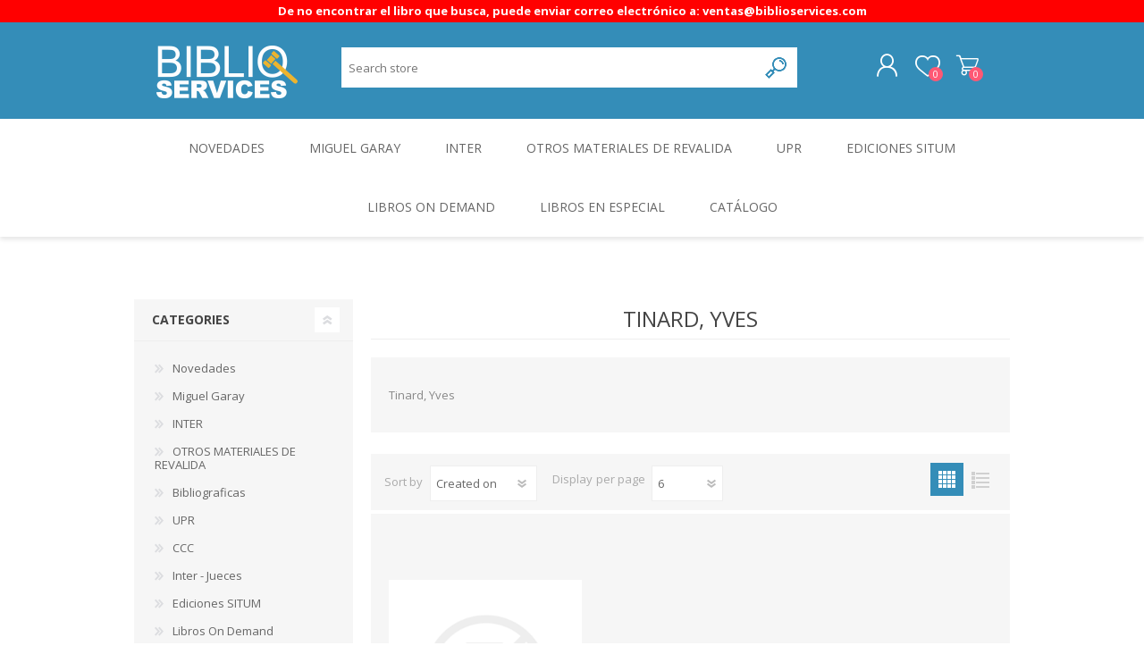

--- FILE ---
content_type: application/javascript
request_url: https://biblioservices.com/Plugins/SevenSpikes.Core/Scripts/sevenspikes.theme.min.js
body_size: 6076
content:
!function(e,t,n){"use strict";n.attachDetach=function(t){var n=e.extend({},{blocks:[]},t);function o(t,n,o){r(e(n)).appendTo(o)}function r(t){return t.data("theme_data_placeholder",e('<span style="display: none;" />').insertAfter(t)),t.detach()}return{init:function(){e.each(n.blocks,function(t,n){if(n.multipleContentElements&&n.parentHolder){var o=n.traversingFunction||"find";e(n.content).each(function(){var t=e(this),a=t.parents(n.parentHolder)[o](n.elementToAttach);r(t).appendTo(a)})}else r(e(n.content)).appendTo(n.elementToAttach)}),e(document).on("detachElement.theme",o)},destroy:function(){e(":data(theme_data_placeholder)").each(function(){var t;(t=e(this)).data("theme_data_placeholder")&&(t.insertBefore(t.data("theme_data_placeholder")),t.data("theme_data_placeholder").remove(),t.removeData("theme_data_placeholder"))}),e(document).off("detachElement.theme",o)}}},n.customProductReviewRatingIcons=function(t){var n=e.extend({},{reviewRatingIconsInputSelector:'.write-review .review-rating input[type="radio"]',classToApply:"checked"},t);function o(){e("input:not(:checked)").parent().removeClass(n.classToApply),e("input:checked").parent().addClass(n.classToApply).prevAll().addClass(n.classToApply)}return{init:function(){e(document).on("click.theme.reviewRatingIcons",n.reviewRatingIconsInputSelector,o)},destroy:function(){e(document).off("click.theme.reviewRatingIcons",n.reviewRatingIconsInputSelector,o)}}},n.deviceClass=function(n){var o=e.extend({},{elementToApply:"body",mobileClassToApply:"mobile-device",desktopClassToApply:"desktop-device"},n);return{init:function(){var n=t.isMobileDevice?o.mobileClassToApply:o.desktopClassToApply;e(o.elementToApply).addClass(n)},destroy:function(){var n=t.isMobileDevice?o.mobileClassToApply:o.desktopClassToApply;e(o.elementToApply).removeClass(n)}}},n.equalizer=function(t){var n={isAlreadyDestroyed:!1,windowDelay:null,windowWidth:0,windowTimeout:50},o={target:null,byRow:!0,property:"height",measurementFunction:"outerHeight",includeMargin:!1},r={target:null,byRow:!1,property:"width",measurementFunction:"outerWidth",includeMargin:!1},a=e.extend({},{blocks:[]},t);function i(){n.isAlreadyDestroyed||e.each(a.blocks,function(t,n){n.property=n.property||"height";var a=e.extend({},n),i=-1!==n.property.indexOf("height")?o:r;e.extend(n,i,a);var c=e(n.selector);if(0===c.length)return!0;var u,d,h=[c];return n.byRow&&!n.target&&(c.each(function(){var t=e(this),o=t.css("display");"inline-block"!==o&&"flex"!==o&&"inline-flex"!==o&&(o="block"),t.attr("style")&&t.data("equalizer-style-cache",t.attr("style")),-1!==n.property.indexOf("height")?t.css({display:o,"padding-top":"0","padding-bottom":"0","margin-top":"0","margin-bottom":"0","border-top-width":"0","border-bottom-width":"0",height:"100px",overflow:"hidden"}):t.css({display:o,"padding-left":"0","padding-right":"0","margin-left":"0","margin-right":"0","border-left-width":"0","border-right-width":"0",width:"100px",overflow:"hidden"})}),u=null,d=[],e(c).each(function(){var t=e(this),n=t.offset().top-s(t.css("margin-top")),o=d.length>0?d[d.length-1]:null;null==o?d.push(t):Math.floor(Math.abs(u-n))<=1?d[d.length-1]=o.add(t):d.push(t),u=n}),h=d,c.each(function(){var t=e(this);t.data("equalizer-style-cache")?(t.attr("style",t.data("equalizer-style-cache")),t.removeData("equalizer-style-cache")):t.removeAttr("style")})),e.each(h,function(t,o){var r=e(o),a=0;if(n.target)a=l(n.target,n);else{if(n.byRow&&r.length<=1)return void r.css(n.property,"");r.each(function(){var t=e(this),o=t.attr("style"),r=t.css("display");"inline-block"!==r&&"flex"!==r&&"inline-flex"!==r&&(r="block");var i={display:r};i[n.property]="",t.css(i);var s=l(t,n);s>a&&(a=s),o?t.attr("style",o):t.css("display","")})}r.each(function(){var t=e(this),o=0;n.target&&t.is(n.target)||("border-box"!==t.css("box-sizing")&&(-1!==n.property.indexOf("height")?(o+=s(t.css("border-top-width"))+s(t.css("border-bottom-width")),o+=s(t.css("padding-top"))+s(t.css("padding-bottom"))):(o+=s(t.css("border-left-width"))+s(t.css("border-right-width")),o+=s(t.css("padding-left"))+s(t.css("padding-right")))),t.css(n.property,a-o+"px"))})}),!0})}function l(e,t){var n=[];return-1!==t.measurementFunction.indexOf("outer")&&n.push(t.includeMargin),e[t.measurementFunction].apply(e,n)}function s(e){return parseFloat(e)||0}function c(){e(window).width()!==n.windowWidth&&(clearTimeout(n.windowDelay),n.windowDelay=window.setTimeout(function(){i()},n.windowTimeout))}function u(){i()}return{init:function(){e(window).on("resize.theme.equalizer",c),e(window).on("orientationchange.theme.equalizer",u),i()},destroy:function(){e(window).off("resize.theme.equalizer",c),e(window).off("orientationchange.theme.equalizer",u),e.each(a.blocks,function(t,n){var o=e(n.selector);e.each(o,function(t,o){e(o).css(n.property,"")})}),n.isAlreadyDestroyed=!0}}},n.filters=function(t){var n=e.extend({},{overlayElementSelector:".overlayOffCanvas",ajaxFiltersElement:".nopAjaxFilters7Spikes",closePanelAfterFiltrationDataAttribute:"closefilterspanelafterfiltrationinmobile"},t);function o(){e(n.overlayElementSelector).trigger("click.theme.overlay")}return{init:function(){"true"===e(n.ajaxFiltersElement).attr("data-"+n.closePanelAfterFiltrationDataAttribute)&&e(document).on("nopAjaxFiltersFiltrationCompleteEvent.theme.filters",o)},destroy:function(){e(document).off("nopAjaxFiltersFiltrationCompleteEvent.theme.filters",o)}}},n.flyoutCart=function(t){var n={flyoutCartUrl:"",removeItemFromCartUrl:"",ajaxCartSuccessProcessFunction:function(){}},o=e.extend({},{flyoutCartSelector:"#flyout-cart",flyoutCartScrollbarSelector:"#flyout-cart .items",removeItemSelector:"#flyout-cart .remove-item"},t);function r(){i()}function a(t){t.preventDefault();var o=e(this).closest(".item"),r=parseInt(o.attr("data-shoppingCartId"));if(!isNaN(r)&&0!==r){var a={shoppingCartId:r};e.ajax({cache:!1,type:"POST",url:n.removeItemFromCartUrl,data:a,dataType:"json"}).done(function(e){e.success&&i(r)})}}function i(t){e.ajax({cache:!1,type:"GET",url:n.flyoutCartUrl}).done(function(n){var r=e(o.flyoutCartSelector).children();e(n).filter(o.flyoutCartSelector).children().each(function(t,n){var o=e(n);e(r[t]).replaceWith(o)}),t&&e(document).trigger("removeItemFlyoutCart",[t]),e(document).trigger("initializePerfectScrollbar.theme",[e(o.flyoutCartScrollbarSelector)])})}return{init:function(){n.flyoutCartUrl=e(o.flyoutCartSelector).attr("data-flyoutCartUrl"),n.removeItemFromCartUrl=e(o.flyoutCartSelector).attr("data-removeItemFromCartUrl"),e(document).on("click.theme.flyoutCartRemoveItem",o.removeItemSelector,a),e(document).on("nopAjaxCartProductAddedToCartEvent nopcommerceAjaxCartProductAddedToCartEvent",r),"object"==typeof window.nopAjaxCart&&(window.nopAjaxCart.shouldRefreshFlyoutCart=!1),"object"==typeof window.AjaxCart&&(n.ajaxCartSuccessProcessFunction=window.AjaxCart.success_process,window.AjaxCart.success_process=function(t){n.ajaxCartSuccessProcessFunction(t),t.success&&e(document).trigger("nopcommerceAjaxCartProductAddedToCartEvent")})},destroy:function(){e(document).off("click.theme.flyoutCartRemoveItem",o.removeItemSelector,a),e(document).off("nopAjaxCartProductAddedToCartEvent nopcommerceAjaxCartProductAddedToCartEvent",r),"object"==typeof window.nopAjaxCart&&(window.nopAjaxCart.shouldRefreshFlyoutCart=!0),"object"==typeof window.AjaxCart&&(window.AjaxCart.success_process=n.ajaxCartSuccessProcessFunction)}}},n.goToTop=function(t){var n=e.extend({},{scrollElementSelector:"#goToTop",scrollBarrier:100,scrollSpeed:400,animation:{type:"none",speed:0}},t);function o(){e("html, body").animate({scrollTop:0},n.scrollSpeed)}function r(){e(window).scrollTop()>n.scrollBarrier?e(n.scrollElementSelector)[n.animation.in](n.animation.speed):e(n.scrollElementSelector)[n.animation.out](n.animation.speed)}return e.extend(n.animation,function(e){var t={};switch(e.type){case"fade":t.in="fadeIn",t.out="fadeOut";break;case"slide":t.in="slideDown",t.out="slideUp";break;default:t.in="show",t.out="hide",t.speed=0}return t}(n.animation)),{init:function(){e(n.scrollElementSelector).on("click.theme.goToTop",o),e(window).on("scroll.theme.goToTop",r)},destroy:function(){e(n.scrollElementSelector).off("click.theme.goToTop",o),e(window).off("scroll.theme.goToTop",r)}}},n.header=function(t){var n={animation:{type:"none"}},o=e.extend({},{modules:[],activeClass:"active"},t);function r(){a()}function a(t){e.each(o.modules,function(n,r){e(r.content).hasClass(o.activeClass)&&(e(r.content).not(t).length>0&&(r.hasCloser?e(r.closer).triggerHandler("click.theme.header.moduleClosers-"+r.id):r.hasOpener&&e(r.opener).triggerHandler("click.theme.header.moduleOpeners-"+r.id)))})}return{init:function(){e.each(o.modules,function(t,r){var i,l,s;i=t,l=r,s=e.extend({},l),e.extend(l,n,s),e.extend(l.animation,function(e){var t={};switch(e.type){case"fade":t.in="fadeIn",t.out="fadeOut",t.toggleParameter=e.toggleParameter||"slow";break;case"slide":t.in="slideDown",t.out="slideUp",t.toggleParameter=e.toggleParameter||"slow";break;default:t.in="addClass",t.out="removeClass",t.toggleParameter=e.toggleParameter||"opened"}return t}(l.animation)),l.id=i,l.hasOpener=l.hasOwnProperty("opener")&&e(l.opener).length>0,l.hasCloser=l.hasOwnProperty("closer")&&e(l.closer).length>0,l.hasContent=l.hasOwnProperty("content")&&e(l.content).length>0,l.hasElementToAttach=l.hasOwnProperty("elementToAttach")&&e(l.elementToAttach).length>0,l.hasPreventClicking=l.hasOwnProperty("preventClicking")&&l.preventClicking,l.hasOverlay=l.hasOwnProperty("overlay")&&l.overlay,l.hasInitialStyle=l.hasOwnProperty("initialStyle"),l.hasDisablePageScroll=l.hasOwnProperty("disablePageScroll")&&l.disablePageScroll,l.hasScrollbar=!1,l.scrollbarElement=!1,l.hasOwnProperty("scrollbar")&&("boolean"==typeof l.scrollbar&&l.scrollbar&&l.hasContent?(l.hasScrollbar=!0,l.scrollbarElement=l.content):"string"==typeof l.scrollbar&&e(l.scrollbar).length>0&&(l.hasScrollbar=!0,l.scrollbarElement=l.scrollbar)),r.hasOpener&&r.hasContent?(r.hasElementToAttach&&e(document).trigger("detachElement.theme",[r.content,r.elementToAttach]),e(r.opener).on("click.theme.header.moduleOpeners-"+r.id,function(t){var n,i,l,s;r.hasPreventClicking&&t.preventDefault(),a(e(r.content)),e(r.content).toggleClass(o.activeClass),i=[],l=!1,s=!1,(n=r).hasOverlay&&n.hasContent&&(l=e(n.content).hasClass(o.activeClass),n.hasDisablePageScroll&&n.hasContent&&l&&(s=e(n.content).hasClass(o.activeClass))),i.push(l,s),"none"!==n.animation.type&&i.push(n.animation.toggleParameter),e(document).trigger("toggleOverlay.theme",i),e(r.content).hasClass(o.activeClass)?e(r.content)[r.animation.in](r.animation.toggleParameter):e(r.content)[r.animation.out](r.animation.toggleParameter)}),r.hasCloser&&e(r.closer).on("click.theme.header.moduleClosers-"+r.id,function(){e(r.opener).triggerHandler("click.theme.header.moduleOpeners-"+r.id),e(this).trigger("headerModuleClosed.theme")})):!r.hasOpener&&r.hasContent&&r.hasElementToAttach&&e(document).trigger("detachElement.theme",[r.content,r.elementToAttach]),r.hasInitialStyle&&r.hasContent&&(e(r.content).data("header-style-cache",e(r.content).attr("style")),e(r.content).css(r.initialStyle)),r.hasScrollbar&&e(document).trigger("initializePerfectScrollbar.theme",[e(r.scrollbarElement)])}),e(document).on("removeOverlay.theme",r)},destroy:function(){a(),e.each(o.modules,function(t,n){n.hasInitialStyle&&n.hasContent&&(e(n.content).attr("style",e(n.content).data("header-style-cache")||""),e(n.content).removeData("header-style-cache")),n.hasOpener&&n.hasContent&&(e(n.opener).off("click.theme.header.moduleOpeners-"+n.id),n.hasCloser&&e(n.closer).off("click.theme.header.moduleClosers-"+n.id))}),e(document).off("removeOverlay.theme",r)}}},n.lazyLoadProductBoxImages=function(t){var n=e.extend({},{selector:".item-box .picture a img[data-lazyloadsrc]",scrollBarrier:100},t);function o(){var t=e(window).scrollTop()+e(window).outerHeight()+n.scrollBarrier;e(n.selector).not("[loadedimage]").each(function(){var n=e(this);n.offset().top<t&&(n.attr("src",n.attr("data-lazyloadsrc")),n.attr("loadedimage","true"))})}return{init:function(){o(),e(window).on("scroll.theme.lazyLoadProductBoxImages",o),e(document).on("nopAjaxFiltersFiltrationCompleteEvent nopAjaxCartProductAddedToCartEvent nopQuickViewDataShownEvent newProductsAddedToPageEvent",o)},destroy:function(){e(window).off("scroll.theme.lazyLoadProductBoxImages",o),e(document).off("nopAjaxFiltersFiltrationCompleteEvent nopAjaxCartProductAddedToCartEvent nopQuickViewDataShownEvent newProductsAddedToPageEvent",o)}}},n.menu=function(t){var n={sublistIndentSelectors:[]},o=e.extend(!0,{},{activeClass:"active",sublistWrapSelector:".sublist-wrap",plusButtonSelector:".plus-button",backButtonSelector:".back-button",closeMenuSelector:".close-menu > span",reverseTopLevelMenuItemsZIndex:!1,sublistIndent:{enabled:!1,ulSelectorMegaMenu:".mega-menu-responsive",ulSelectorHeaderMenu:".header-menu > ul",withSubcategoriesSelector:".with-subcategories",topLevelMenuWidth:320,sublistIndent:7,initialZIndex:1}},t);function r(){var t=e(this).siblings(o.sublistWrapSelector);t.addClass(o.activeClass),e(document).trigger("initializePerfectScrollbar.theme",[t])}function a(){e(this).closest(o.sublistWrapSelector).removeClass(o.activeClass)}function i(){var t=s();e(t+" "+o.sublistWrapSelector+"."+o.activeClass).removeClass(o.activeClass)}function l(){var t=s();return e(t+" > li").get().reverse()}function s(){var t=o.sublistIndent.ulSelectorHeaderMenu;return e(o.sublistIndent.ulSelectorMegaMenu).length>0&&(t=o.sublistIndent.ulSelectorMegaMenu),t}return{init:function(){var t;e(o.plusButtonSelector).on("click.theme.menu.plusButton",r),e(o.backButtonSelector).on("click.theme.menu.backButton",a),e(o.closeMenuSelector).on("headerModuleClosed.theme",i),o.reverseTopLevelMenuItemsZIndex&&(t=l(),e(t).css("z-index",function(e){return e+1})),o.sublistIndent.enabled&&function t(r,a,i,l){e(r).each(function(){e(this).attr("style")&&e(this).data("menu-style-cache",e(this).attr("style")),e(this).css({width:i-o.sublistIndent.sublistIndent,"z-index":e(this).css("z-index")+l})}),n.sublistIndentSelectors.push(r);var s=r+" > .sublist > li > "+o.sublistWrapSelector;e(s).length>0&&t(s,a,i-o.sublistIndent.sublistIndent,l+1)}(s()+" > li > "+o.sublistWrapSelector,o.sublistIndent.withSubcategoriesSelector,o.sublistIndent.topLevelMenuWidth,o.sublistIndent.initialZIndex)},destroy:function(){var t;e(o.plusButtonSelector).off("click.theme.menu.plusButton",r),e(o.backButtonSelector).off("click.theme.menu.backButton",a),e(o.closeMenuSelector).off("headerModuleClosed.theme",i),o.reverseTopLevelMenuItemsZIndex&&(t=l(),e(t).css("z-index","")),o.sublistIndent.enabled&&function(){for(;n.sublistIndentSelectors.length;){var t=n.sublistIndentSelectors.pop();e(t).each(function(){e(this).data("menu-style-cache")?(e(this).attr("style",e(this).data("menu-style-cache")),e(this).removeData("menu-style-cache")):e(this).removeAttr("style")})}}()}}},n.overlay=function(t){var n=e.extend({},{overlayElementSelector:".overlayOffCanvas",overlayClass:"active",noPageScrollClass:"noYScroll"},t);function o(t,o,r,a){var i=a||400;o?e(n.overlayElementSelector).addClass(n.overlayClass).fadeIn(i):e(n.overlayElementSelector).removeClass(n.overlayClass).fadeOut(i),e("html, body").toggleClass(n.noPageScrollClass,r)}function r(){e(this).removeClass(n.overlayClass).fadeOut(),e(document).trigger("removeOverlay.theme")}return{init:function(){e(document).on("toggleOverlay.theme",o),e(n.overlayElementSelector).on("click.theme.overlay",r)},destroy:function(){e(n.overlayElementSelector).removeClass(n.overlayClass).fadeOut(),e("html, body").removeClass(n.noPageScrollClass),e(document).off("toggleOverlay.theme",o),e(n.overlayElementSelector).off("click.theme.overlay",r)}}},n.perfectScrollbar=function(){var t={scrollbarElements:[]};function n(e,n){n&&n.length&&!n.data("perfect-scrollbar")&&(n.perfectScrollbar({swipePropagation:!1,wheelSpeed:1,suppressScrollX:!0}),t.scrollbarElements.push(n))}function o(e,t){t&&t.length&&t.data("perfect-scrollbar")&&t.perfectScrollbar("update")}return{init:function(){e(document).on("initializePerfectScrollbar.theme",n),e(document).on("updatePerfectScrollbar.theme",o)},destroy:function(){for(e(document).off("initializePerfectScrollbar.theme",n),e(document).off("updatePerfectScrollbar.theme",o);t.scrollbarElements.length;)t.scrollbarElements.pop().perfectScrollbar("destroy")}}},n.productPageThumbs=function(t){var n={isInCarousel:""},o=e.extend({},{thumbGallerySelector:".gallery",thumbGalleryInCarouselSelector:".picture-thumbs-list",thumbItemSelector:".cloudzoom-gallery",thumbItemInCarouselSelector:".picture-thumbs-item",thumbActiveClass:"active",prevArrowSelector:".picture-thumbs-prev-arrow",nextArrowSelector:".picture-thumbs-next-arrow"},t);function r(){var t=e(o.thumbItemSelector).filter(function(){return!e(this).parent().hasClass("slick-cloned")}),r=t.filter("."+o.thumbActiveClass),a=r.prev(o.thumbItemSelector);n.isInCarousel&&(a=r.parent(o.thumbItemInCarouselSelector).prev(o.thumbItemInCarouselSelector+":not(.slick-cloned)").find(o.thumbItemSelector)),0===a.length&&(a=t.last()),a.length>0&&(l(),t.removeClass(o.thumbActiveClass),a.addClass(o.thumbActiveClass),a.click()),n.isInCarousel&&i("Prev")}function a(){var t=e(o.thumbItemSelector).filter(function(){return!e(this).parent().hasClass("slick-cloned")}),r=t.filter("."+o.thumbActiveClass),a=r.next(o.thumbItemSelector);n.isInCarousel&&(a=r.parent(o.thumbItemInCarouselSelector).next(o.thumbItemInCarouselSelector+":not(.slick-cloned)").find(o.thumbItemSelector)),0===a.length&&(a=t.first()),a.length>0&&(l(),t.removeClass(o.thumbActiveClass),a.addClass(o.thumbActiveClass),a.click()),n.isInCarousel&&i("Next")}function i(t){e(o.thumbGalleryInCarouselSelector).slick("slickSetOption","waitForAnimate",!1,!1),e(o.thumbGalleryInCarouselSelector).slick("slick"+t),e(o.thumbGalleryInCarouselSelector).slick("slickSetOption","waitForAnimate",!0,!1)}function l(){var t=e("#cloudZoomImage").data("CloudZoom");t&&t.closeZoom()}return{init:function(){n.isInCarousel=e(o.thumbGalleryInCarouselSelector).length,e(o.thumbGallerySelector).each(function(){e(this).find(o.thumbItemSelector).filter(function(){return!e(this).parent().hasClass("slick-cloned")}).first().addClass(o.thumbActiveClass)}),e(o.thumbGallerySelector+" "+o.prevArrowSelector).on("click.thumbs.theme",r),e(o.thumbGallerySelector+" "+o.nextArrowSelector).on("click.thumbs.theme",a)},destroy:function(){e(o.thumbGallerySelector).each(function(){e(this).find(o.thumbItemSelector).filter(function(){return!e(this).parent().hasClass("slick-cloned")}).removeClass(o.thumbActiveClass)}),e(o.thumbGallerySelector+" "+o.prevArrowSelector).off("click.thumbs.theme",r),e(o.thumbGallerySelector+" "+o.nextArrowSelector).off("click.thumbs.theme",a)}}},n.productQuantity=function(t){var n=e.extend({},{quantityInputSelector:".qty-input",incrementSelectors:".increase",decrementSelectors:".decrease"},t);function o(t){t.preventDefault(),t.stopPropagation();var o=e(t.currentTarget).siblings(n.quantityInputSelector),r=parseInt(o.val());if(isNaN(r))return o.val(1),o.trigger("input"),void o.trigger("change");r++,o.val(r),o.trigger("input"),o.trigger("change")}function r(t){t.preventDefault(),t.stopPropagation();var o=e(t.currentTarget).siblings(n.quantityInputSelector),r=parseInt(o.val());if(isNaN(r))return o.val(1),o.trigger("input"),void o.trigger("change");r<=1||(r--,o.val(r),o.trigger("input"),o.trigger("change"))}return{init:function(){e(document).on("click.theme.incrementQuantityValue",n.incrementSelectors,o),e(document).on("click.theme.decrementQuantityValue",n.decrementSelectors,r)},destroy:function(){e(document).off("click.theme.incrementQuantityValue",n.incrementSelectors,o),e(document).off("click.theme.decrementQuantityValue",n.decrementSelectors,r)}}},n.stickyNavigation=function(t){var n=e.extend({},{stickyElement:".desktop-nav-wrapper",stickyElementParent:".master-header-wrapper",showStickyOnFirstReverseScroll:!1,lastScrollTop:0},t);function o(){var t=e(n.stickyElement),o=e(n.stickyElementParent),r=e(window).scrollTop();r>0&&r>=o.offset().top?(t.addClass("stick"),o.css("height",t.height()+"px"),e(document).trigger("navigationHasSticked",[!0])):(t.removeClass("stick"),o.css("height",""),e(document).trigger("navigationHasSticked",[!1]))}function r(){o(),n.showStickyOnFirstReverseScroll&&function(){var t=e(n.stickyElement),o=e(n.stickyElementParent);if(0!==t.length&&0!==o.length){var r=e(window).scrollTop();r<=e(o).offset().top?t.removeClass("nav-up"):(r>n.lastScrollTop?t.addClass("nav-up"):t.removeClass("nav-up"),n.lastScrollTop=r)}else t.removeClass("nav-up")}()}return{init:function(){o(),e(window).on("scroll.theme.stickyNav",r)},destroy:function(){e(window).off("scroll.theme.stickyNav",r)}}},n.toggle=function(t){var n={traversingFunction:"siblings",activeClassOpener:"open",activeClassContent:"active",beforeToggle:null,afterToggle:null,animation:{type:"none",speed:0}},o=e.extend({},{blocks:[]},t);return{init:function(){e.each(o.blocks,function(t,o){var r=e.extend({},o);e.extend(o,n,r),e.extend(o.animation,function(e){var t={};switch(e.type){case"fade":t.toggleFunction="fadeToggle";break;case"slide":t.toggleFunction="slideToggle";break;case"toggle":t.toggleFunction="toggle",t.speed=0;break;default:t.toggleFunction="toggleClass"}return t}(o.animation)),e(o.content).attr("style")&&e(o.content).data("toggle-style-cache",e(o.content).attr("style")),e(document).on("click.theme.toggle.toggleOpeners-"+t,o.opener,function(){o.beforeToggle&&o.beforeToggle(e(this),o),e(this).toggleClass(o.activeClassOpener),"none"!==o.animation.type?e(this)[o.traversingFunction](o.content)[o.animation.toggleFunction](o.animation.speed).toggleClass(o.activeClassContent):e(this)[o.traversingFunction](o.content)[o.animation.toggleFunction](o.activeClassContent),o.afterToggle&&o.afterToggle(e(this),o)})})},destroy:function(){e.each(o.blocks,function(t,n){e(n.content).data("toggle-style-cache")?(e(n.content).attr("style",e(n.content).data("toggle-style-cache")),e(n.content).removeData("toggle-style-cache")):e(n.content).removeAttr("style"),e(n.opener).hasClass(n.activeClassOpener)&&e(n.opener).removeClass(n.activeClassOpener),e(n.content).hasClass(n.activeClassContent)&&e(n.content).removeClass(n.activeClassContent),e(document).off("click.theme.toggle.toggleOpeners-"+t,n.opener)})}}}}(jQuery,sevenSpikesCore,window.sevenSpikesThemeModules=window.sevenSpikesThemeModules||{}),function(e,t){"use strict";var n=function(){return function(t,n,o){var r=this;r.mobileFirst=o||!1,r.activeModules=[],r.activeBreakpoint=null,r.breakpoints=[],r.breakpointSettings=[],r.windowDelay=null,r.windowWidth=0,r.settings=e.extend({},r.settings,t),r.originalSettings=e.extend({},r.settings),r.dependencies=e.extend({},r.dependencies,n)}}();n.prototype.init=function(){this.registerBreakpoints(),this.initializeEvents(),this.initializeModules(),this.checkResponsive(!0)},n.prototype.registerBreakpoints=function(){var t,n,o,r=this,a=r.settings.responsive||[];if("array"===e.type(a)&&a.length){for(t in a)if(a.hasOwnProperty(t)){for(o=r.breakpoints.length-1,n=a[t].breakpoint;o>=0;)r.breakpoints[o]&&r.breakpoints[o]===n&&r.breakpoints.splice(o,1),o--;r.breakpoints.push(n),r.breakpointSettings[n]=a[t].settings}r.breakpoints.sort(function(e,t){return t-e})}},n.prototype.initializeEvents=function(){e(window).on("orientationchange.theme",e.proxy(this.orientationChangeHandler,this)),e(window).on("resize.theme",e.proxy(this.resizeHandler,this))},n.prototype.checkResponsive=function(t,n){var o,r,a=this,i=!1,l=window.innerWidth||e(window).width();if(a.settings.responsive&&a.settings.responsive.length&&null!==a.settings.responsive){for(o in r=null,a.breakpoints)a.breakpoints.hasOwnProperty(o)&&(!1===a.mobileFirst?l<a.breakpoints[o]&&(r=a.breakpoints[o]):l>a.breakpoints[o]&&(r=a.breakpoints[o]));null!==r?null!==a.activeBreakpoint?(r!==a.activeBreakpoint||n)&&(a.activeBreakpoint=r,a.settings=e.extend({},a.originalSettings,a.breakpointSettings[r]),a.refresh(t),i=r):(a.activeBreakpoint=r,a.settings=e.extend({},a.originalSettings,a.breakpointSettings[r]),a.refresh(t),i=r):null!==a.activeBreakpoint&&(a.activeBreakpoint=null,a.settings=e.extend({},a.originalSettings),a.refresh(t),i=null),t||!1===i||e(document).trigger("themeBreakpoint",[a.settings,i])}},n.prototype.destroyModules=function(){for(var e=0;e<this.activeModules.length;e++){var t=this.activeModules[e].instance;"function"==typeof t.destroy&&t.destroy()}this.activeModules=[]},n.prototype.initializeModules=function(){var e=this;for(var t in e.dependencies)if(e.dependencies.hasOwnProperty(t)){for(var n=e.dependencies[t],o=n.module,r=n.dependencies,a=0;a<r.length;a++){var i=r[a];e.initializeModule(i)}e.initializeModule(o)}for(var l in e.settings)e.settings.hasOwnProperty(l)&&e.initializeModule(l)},n.prototype.initializeModule=function(e){var n=this;if(!n.isModuleAlreadyInitialized(e)&&("string"!=typeof n.settings[e]||"disabled"!==n.settings[e])){var o=t[e];if("function"==typeof o){var r=o(n.settings[e]);"function"==typeof r.init&&(r.init(),n.activeModules.push({name:e,instance:r}))}}},n.prototype.isModuleAlreadyInitialized=function(e){for(var t=0;t<this.activeModules.length;t++)if(this.activeModules[t].name===e)return!0;return!1},n.prototype.refresh=function(){this.destroyModules(),this.initializeModules()},n.prototype.orientationChangeHandler=function(){this.checkResponsive()},n.prototype.resizeHandler=function(){var t=this;e(window).width()!==t.windowWidth&&(clearTimeout(t.windowDelay),t.windowDelay=window.setTimeout(function(){t.windowWidth=e(window).width(),t.checkResponsive()},50))},window.sevenSpikesTheme=n}(jQuery,sevenSpikesThemeModules);